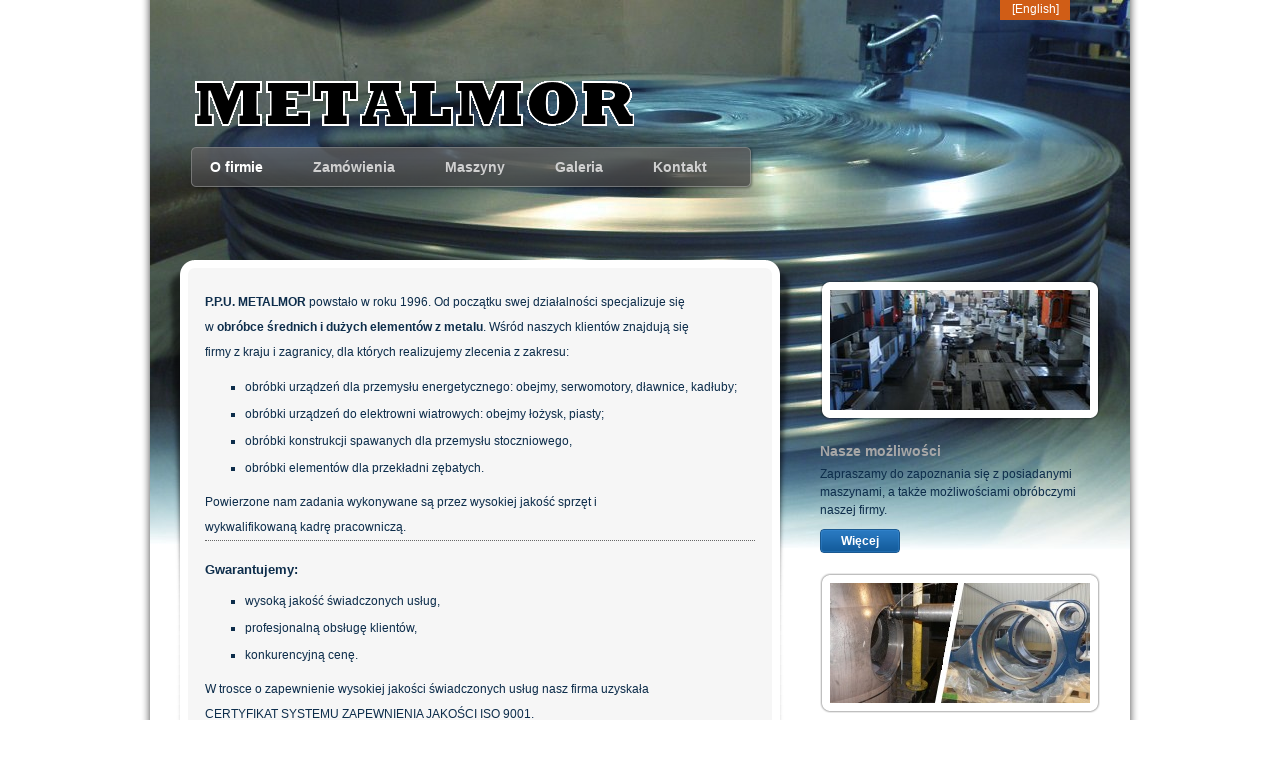

--- FILE ---
content_type: text/html
request_url: http://metalmor.pl/
body_size: 10960
content:
<!DOCTYPE HTML PUBLIC "-//W3C//DTD XHTML 1.0 Transitional//EN" "http://www.w3.org/TR/xhtml1/DTD/xhtml1-transitional.dtd">
<html xmlns="http://www.w3.org/1999/xhtml">
<head>
  <meta http-equiv="Content-Type" content="text/html; charset=utf-8" />
  <title>Metalmor - obróbka średnich i ciężkich elementów z metalu</title>
  <meta name="keywords" content="Metalmor, obróbka metalu, obróbka skrawaniem" />
  <meta name="description" content="Metalmor - obróbka średnich i ciężkich elementów z metalu" />
  <link href="style.css" rel="stylesheet" type="text/css" />
  <link rel="stylesheet" href="prettyPhoto.css" type="text/css" media="screen" title="prettyPhoto main stylesheet" charset="utf-8" />
  <script src="js/jquery-1.4.2.min.js" type="text/javascript" charset="utf-8"></script>
  <script src="js/jquery.prettyPhoto.js" type="text/javascript" charset="utf-8"></script>
  <script src="js/custom.js" type="text/javascript" charset="utf-8"></script> 

</head>
<body>

  

  <div id="templatemo_wrapper_outter">    
    <div id="templatemo_wrapper_inner">      
      <div id="templatemo_wrapper">        
        <div id="templatemo_container">                   
          <div id="templatemo_header">                                  
            <div id="header_left">
              <div style="position: relative; top: -30px; left: 850px; background-color: #d05d16; width: 70px; height: 20px; text-align: center;">
                <a href="index.html?lang=pl" lang-value="en" style="color: #FFFFFF;">[polski]</a>
                <a href="index.html?lang=en" lang-value="pl" style="color: #FFFFFF;">[English]</a>
                </a></div> 
              <div id="site_title">                               
                <h1>
                  <a href="http://www.metalmor.pl" target="_parent">
                    <img src="images/templatemo_logo.png" alt="Site Title" />
                  </a>
                </h1>
                <br />
                <div id="templatemo_menu">
                  <ul>
                    <li>
                      <a href="index.html?lang=pl" class="current" lang-value="pl"><span></span>O firmie</a>
                      <a href="index.html?lang=en" class="current" lang-value="en"><span></span>About us</a>
                    </li>
                    <li>
                      <a href="subpages/orders.html?lang=pl" target="subcontent" lang-value="pl">Zamówienia</a>
                      <a href="subpages/orders.html?lang=en" target="subcontent" lang-value="en">Enquiries</a>
                    </li>
                    <li>
                      <a href="subpages/machines.html?lang=pl" target="subcontent" lang-value="pl">Maszyny</a>
                      <a href="subpages/machines.html?lang=en" target="subcontent" lang-value="en">Equipment</a>
                    </li>
                    <li>
                      <a href="subpages/gallery.html?lang=pl" target="subcontent" lang-value="pl">Galeria</a>
                      <a href="subpages/gallery.html?lang=en" target="subcontent" lang-value="en">Gallery</a>
                    </li>
                    <li>
                      <a href="subpages/contact.html?lang=pl" target="subcontent" lang-value="pl">Kontakt</a>
                      <a href="subpages/contact.html?lang=en" target="subcontent" lang-value="en">Contact</a>
                    </li>
                  </ul>
                </div> <!-- end of templatemo_menu -->
              </div>
            </div> <!-- end of header left -->
            <div class="cleaner"></div>
          </div> <!-- end of header -->

          <div id="templatemo_content_wrapper">

            <div id="templatemo_content_outer">
              <div id="templatemo_content">
                <iframe id="subcontent" name="subcontent" src="subpages/main.html"></iframe>
              </div>
              <div id="templatemo_content_bottom">
              </div>
              <div class="cleaner"></div>
            </div>

            <aside id="template_sidebar">
              <div>
                <div class="image_wrapper">
                  <a href="subpages/machines.html" target="subcontent">
                    <img src="images/content/mini-1-hala-widok.jpg" alt="widok hali" width="260" height="120" />
                  </a>
                </div>

                <section class="sidebar_section">
                  
                  <h3 lang-value="pl">Nasze możliwości</h3>                  
                  <p lang-value="pl">Zapraszamy do zapoznania się z posiadanymi maszynami, a także możliwościami obróbczymi naszej firmy.</p>
                  <div class="button_01"><a href="subpages/machines.html" target="subcontent" lang-value="pl">Więcej</a></div>

                  <h3 lang-value="en">Our capabilities</h3>
                  <p lang-value="en">We invite you to find out machines we possess and see our machining capabilities.</p>
                  <div class="button_01"><a href="subpages/machines.html" target="subcontent" lang-value="en">More</a></div>

                </section>

                <div class="image_wrapper">
                  <a href="subpages/gallery.html" target="subcontent">
                    <img src="images/content/mini-2-galeria.jpg" alt="ilustracja galerii" width="260" height="120" />
                  </a>
                </div>

                <section class="sidebar_section">
                  <h3 lang-value="pl">Galeria zdjęć</h3>
                  <p lang-value="pl">Galeria zawiera zdjęcia hal prodkcyjnych a także obrabianych przez nas detali.</p>
                  <div class="button_01" lang-value="pl"><a href="subpages/gallery.html" target="subcontent">Więcej</a></div>

                  <h3 lang-value="en">Gallery</h3>
                  <p lang-value="en">The gallery contains pictures of our production halls together with a sample of elements that we have machined.</p>
                  <div class="button_01" lang-value="en"><a href="subpages/gallery.html" target="subcontent">More</a></div>
                </section>

                <section class="sidebar_section">
                  <h3 lang-value="pl">Wsparcie unijne</h3>
                  <h3 lang-value="en">UE support</h3>
                  
 <img src="images/content/unia1.png" alt="PROGRAM REGIONALNY NARODOWA STRATEGIA SPÓJNOŚCI" title="PROGRAM REGIONALNY NARODOWA STRATEGIA SPÓJNOŚCI" width="270" style="margin-bottom: 10px;" />

                  <p style="text-align: center;">PRZEDSIĘBIORSTWO PRODUKCYJNO USŁUGOWE METALMOR B. GAŁĄZKA, A.PASTUSZAK I F. TOMASZEWICZ SPÓŁKA JAWNA realizuje projekt dofinansowany z Funduszy Europejskich pt. „Wdrożenie technologii precyzyjnej obróbki skrawaniem wielkogabarytowych elementów z metalu”.</p>
                  <p style="text-align: center;">Głównym celem inwestycji technologicznej jest wdrożenie własnej, autorskiej technologii będącej całkowitą nowością na
rynku. W wyniku wdrożenia autorskiej technologii, rozpoczniemy świadczenie usługi w zakresie precyzyjnej obróbki
wielkogabarytowych elementów z metalu. Wdrażana technologia jest wynikiem przeprowadzonych własnych prac B+R nad rozwiązaniem problemów technologicznych powstałych w dotychczas stosowanym procesie obróbki. W wyniku przeprowadzonych prac B+R został opracowany autorski stół umożliwiający pozycjonowanie elementów w zakresie obrotu, przesunięcia i przechylenia. Nowe rozwiązanie technologiczne ma postać nieopatentowanej wiedzy technicznej.

<b>Wartość projektu: 9 963 883,00 zł</b>
<b>Dofinansowanie projektu z UE: 5 978 329,80 zł</b>
</p>
<!--
                  <img src="images/content/promocja_rpo_540x54.jpg" alt="PROGRAM REGIONALNY NARODOWA STRATEGIA SPÓJNOŚCI" title="PROGRAM REGIONALNY NARODOWA STRATEGIA SPÓJNOŚCI" width="270" style="margin-bottom: 10px;" />

                  <p style="text-align: center;">Zakup dofinansowany ze środków Europejskiego Funduszu Rozwoju Regionalnego oraz budżetu państwa w ramach Regionalnego Programu Operacyjnego Warmia i Mazury na lata 2007-2013</p>
                  <p style="text-align: center;">Tytuł projektu: <b>Poprawa konkurencyjności firmy P.P.U. METALMOR poprzez wprowadzenie innowacji produktowej w przedsiębiorstwie, dzięki zakupowi tokarki karuzelowej o średnicy toczenia do 4500 mm. </b></p>
-->
                </section>

              </div>
            </aside> <!-- end of template_sidebar -->

            <div class="cleaner"></div>
          </div> <!-- end of templatemo_content_wrapper -->

          <div id="templatemo_footer">

            <ul class="footer_menu">
              <li lang-value="pl"><a href="index.html?lang=pl" class="current" lang-value="pl"><span></span>O firmie</a></li>
              <li lang-value="pl"><a href="subpages/orders.html?lang=pl" target="subcontent" lang-value="pl">Zamówienia</a></li>
              <li lang-value="pl"><a href="subpages/machines.html?lang=pl" target="subcontent" lang-value="pl">Maszyny</a></li>
              <li lang-value ="pl"><a href="subpages/gallery.html?lang=pl" target="subcontent" lang-value="pl">Galeria</a></li>
              <li lang-value ="pl"><a href="subpages/contact.html?lang=pl" target="subcontent" lang-value="pl">Kontakt</a></li>

              <li lang-value="en"><a href="index.html?lang=en" class="current" lang-value="en"><span></span>About us</a></li>
              <li lang-value="en"><a href="subpages/orders.html?lang=en" target="subcontent" lang-value="en">Enquiries</a></li>
              <li lang-value="en"><a href="subpages/machines.html?lang=en" target="subcontent" lang-value="en">Equipment</a></li>
              <li lang-value="en"><a href="subpages/gallery.html?lang=en" target="subcontent" lang-value="en">Gallery</a></li>
              <li lang-value="en"><a href="subpages/contact.html?lang=en" target="subcontent" lang-value="en">Contact</a></li>
            </ul>

            Copyright © 2020 <a href="#">metalmor.pl</a>
            <!-- end of footer -->

            <div class="cleaner"></div>
          </div>
        </div>
      </div>
    </div>
  </div>

  <script>

    var loadContent = function (root) {
      var lang = QueryString.getLang();

      var applyLang = function (root) {
        $("[lang-value]", root).each(
         function () {
           var elementLang = $(this).attr("lang-value");
           if (elementLang !== lang) {
             $(this).hide();
           }
         });
      }

      applyLang(root);      
    };

    $(document).ready(function () {
      loadContent($("body"));
    });

    $('#subcontent').load(function () {
      loadContent($("#subcontent").contents().find('body'));
    });

  </script>

</body>
</html>

--- FILE ---
content_type: text/html
request_url: http://metalmor.pl/subpages/main.html
body_size: 4004
content:
<!DOCTYPE HTML PUBLIC "-//W3C//DTD XHTML 1.0 Transitional//EN" "http://www.w3.org/TR/xhtml1/DTD/xhtml1-transitional.dtd">
<html xmlns="http://www.w3.org/1999/xhtml">
<head>
  <meta http-equiv="Content-Type" content="text/html; charset=utf-8" />
  <meta name="keywords" content="Metalmor, obróbka skrawaniem, obróbka metalu" />
  <meta name="description" content="Metalmor - obróbka średnich i ciężkich elementów z metalu" />

  <title>Metalmor - obróbka średnich i ciężkich elementów z metalu</title>
  <link href="../style.css" rel="stylesheet" type="text/css" />
  <style type="text/css">
    body {
      background-color: transparent;
    }

    #certificate {
      width: 200px;
      height: 300px;
      display: block;
      border: 1px solid #d4d4d4;
      margin-left: 170px;
      margin-top: 20px;
    }

    p {
      line-height: 25px;
      width: 485px;
    }

    ul {
      list-style-type: square;
    }

    li {
      line-height: 20px;
      margin-bottom: 7px;
    }
  </style>

</head>
<body>

  <section>
    <div class="content_section">
      <h2></h2>
      <p lang-value="pl">
        <b>P.P.U. METALMOR</b> powstało w roku 1996. Od początku swej działalności specjalizuje się w <b>obróbce średnich i dużych elementów z metalu</b>. Wśród naszych klientów znajdują się firmy z kraju i zagranicy, dla których realizujemy zlecenia z zakresu:
        <ul lang-value="pl">
          <li>obróbki urządzeń dla przemysłu energetycznego: obejmy, serwomotory, dławnice, kadłuby;</li>
          <li>obróbki urządzeń do elektrowni wiatrowych: obejmy łożysk, piasty; </li>
          <li>obróbki konstrukcji spawanych dla przemysłu stoczniowego,</li>
          <li>obróbki elementów dla przekładni zębatych.</li>
        </ul>
      </p>
      <p lang-value="pl">
        Powierzone nam zadania wykonywane są przez wysokiej jakość sprzęt i wykwalifikowaną kadrę pracowniczą.
      </p>

      <p lang-value="en">
        <b>P.P.U. METALMOR</b>  was founded in 1996. Since the beginning it specializes in <b>medium and heavy machining</b> of metal elements. Among our clients. both polish and foreign companies can be found, for whom we provide following services:
        <ul lang-value="en">
          <li>machining of parts of devices used by the energy industry: vane carriers, actuators, glands, casings;</li>
          <li>machining elements for wind power stations: bearing pedestals, pillow hubs; </li>
          <li>machining of welded constructions for the shipbuilding industry,</li>
          <li>machining elements of gearboxes.</li>
        </ul>
      </p>
      <p lang-value="en">
        All the tasks committed to us are performed by high-quality equipment and qualified staff.        
      </p>

      <p>
      </p>
    </div>
  </section>
  <section>
    <h2 lang-value="pl">Gwarantujemy:</h2>
    <ul lang-value="pl">
      <li>wysoką jakość świadczonych usług,</li>
      <li>profesjonalną  obsługę klientów,</li>
      <li>konkurencyjną cenę.</li>
    </ul>
    <h2 lang-value="en">We guarantee:</h2>
    <ul lang-value="en">
      <li>high quality of services provided,</li>
      <li>professional client service,</li>
      <li>attractive cost of services.</li>
    </ul>

    <p></p>
  </section>
  <section>
    <p lang-value="pl">
      W trosce o zapewnienie wysokiej jakości świadczonych usług nasz firma uzyskała CERTYFIKAT SYSTEMU ZAPEWNIENIA JAKOŚCI ISO 9001.
    </p>
    <p lang-value="en">
     In care of best standards and high quality of services provided our company has been granted a CERTIFICATE OF THE QUALITY ASSURANCE SYSTEM ISO 9001.       
    </p>
    <a href="images/content/certyfikat.jpg">
      <img id="certificate" alt="Certyfikat ISOQAR" src="images/content/certyfikat-mini.jpg" />
    </a>
  </section>

  <script>

   
  </script>

</body>

</html>


--- FILE ---
content_type: text/css
request_url: http://metalmor.pl/style.css
body_size: 7419
content:
body {
	margin: 0;
	padding: 0;
	line-height: 1.5em;
	font-family: Arial, Helvetica, sans-serif;
	font-size: 12px;
	color: #0d2d4b;
    background: #FFFFFF;
}

a:link, a:visited { color: #71950f; text-decoration: none; font-weight: normal;	} 
a:active, a:hover { color: #990000; text-decoration: underline;	}

.button_01 a {
	display: block;
	width: 80px;
	height: 21px;
	padding: 3px 0 0 0;
	background: url(images/templatemo_button.png)  no-repeat;
	color: #fff;
	font-size: 12px;
	font-weight: bold;
	text-align: center;
	text-decoration: none;
}

.button_01 a:hover {
	color: #666;
    background: url(images/templatemo_button_hover.png) no-repeat;
}

p { margin: 0px; padding: 0px; }

img { margin: 0px; padding: 0px; border: none; }

h2 {
	font-size: 10pt;
	font-weight: bold; 
	margin: 0px;
	padding: 0px;
}

.cleaner { clear: both; width: 100%; height: 0px; font-size: 0px;  }

.cleaner_h15 { clear: both; width:100%; height: 15px; }
.cleaner_h30 { clear: both; width:100%; height: 30px; }
.cleaner_h40 { clear: both; width:100%; height: 40px; }

.float_l { float: left; }
.float_r { float:  right; }

.main-logo{
	font-family: times new roman;
	font-size: 40pt;
	color: #000;
}

#templatemo_wrapper_outter {
	width: 100%;
	margin: 0 auto;
	background: url(images/templatemo_body_top.jpg) top center no-repeat;
}

#templatemo_wrapper_inner {
	width: 1000px;
	margin: 0 auto;	
	background: url(images/templatemo_body_top.jpg) top center no-repeat;
}

#templatemo_wrapper {
	width: 980px;
	padding: 0 10px;
	background: url(images/template_content.png) repeat-y center;
}

#templatemo_container {
	width: 980px;
	padding: 30px 0;
	background: url(images/templatemo_content_top.jpg) top center no-repeat;
}

#templatemo_header {
	padding: 0 30px 0 0;
}

#templatemo_header #header_left {
	float: left;
	width: 570px;
	height: 230px;
}

/* menu */
#header_left #templatemo_menu {
	clear: both;
	width: 564px;	
	height: 44px;
	background: url(images/templatemo_menu.png) no-repeat;
}

#templatemo_menu ul {
	margin: 0;
	padding: 0;
	list-style: none;
}

#templatemo_menu ul li {
	padding: 0;
	margin: 0;
	display: inline;
}

#templatemo_menu ul li a {
	float: left;
	display: block;
	height: 20px;
	padding: 12px 20px;
	margin-right: 10px;
	text-align: center;
	font-size: 14px;
	text-decoration: none;
	color: #D0D0D0;	
	font-weight: bold;
	outline: none;
}

#templatemo_menu li a:hover, #templatemo_menu li .current {
	color: #ffffff;
}

#adress_short
{
float: right;
color: #0D2D4B;
font-size: 10pt;
font-weight: bold;
}
#adress_short ul  
{
list-style: none;
}

/* end of menu */

 #header_left  #site_title {
	float: left;
	width: 400px;
	margin: 30px 0 0 40px;
}

#site_title h1 {
	margin: 0;
	padding: 0;
}

#site_title h1 a {
	margin: 0px;
	padding: 0px;
	font-size: 30px;
	color: #ffffff;
	font-weight: bold;
	text-decoration: none;
}

#site_title h1 a:hover {
	font-weight: bold;	
	text-decoration: none;
}

#site_title h1 a span {
	display: block;
	margin-top: 5px;
	margin-left: 5px;
	font-size: 14px;
	color: #666;
	font-weight: bold;
	letter-spacing: 2px;
}
/* end of site title */

/* login */
#templatemo_header #header_right {
	float: right;
	width: 200px;
	height: 100px;
	margin-top: 20px;
	padding: 5px 5px;
	overflow: hidden;
	background: url(images/templatemo_login.png) no-repeat;	
}

#templatemo_header #header_right h2 {
	border-bottom: 1px solid #666666;
	padding-bottom: 5px;
}

#templatemo_header #header_right form {
	margin: 0;
	padding: 0;
}

#templatemo_header #header_right form label {
	float: left;
	text-align: right;
	display: block;
	width: 80px;
	margin-top: 3px;
	margin-right: 10px;
}

.input_field {
	float: right;
	height: 20px;
	width: 160px;
	padding: 0 5px;
	margin-bottom: 10px;
	color: #000000;
	font-size: 12px;
	font-variant: normal;
	line-height: normal;
}

#submit_btn {
	float: right;
 	height: 25px;
	width: 80px;
	padding: 0 0 10px 0;
	cursor: pointer;
	font-size: 12px;
	text-align: center;
	vertical-align: bottom;
	white-space: pre;
	outline: none;
}

/* end of login */

/* content */

#templatemo_content_wrapper {
	clear: both;
	padding: 0 30px 0 15px;
	margin-bottom: 20px;
}

#templatemo_content_outer {
	float: left;		
	width: 630px;
	padding: 30px 0 0 0;
	background: url(images/templatemo_main_content_top.png) no-repeat top center;
}

#templatemo_content {
	padding: 0 40px 20px 40px;
	background: url(images/templatemo_main_content_middle.png) repeat-y center;
	height: 100%;
}

#templatemo_content h2 {
	font-size: 18px;
	font-weight: bold;
	margin: 0 0 15px 0;
	color: #71950f;
}

.content_section {
	clear: both;
	margin-bottom: 20px;
	
	border-bottom: 1px dotted #666;
}

#templatemo_content p {
	margin-bottom: 10px;
}

#templatemo_content .em_text {
	color: #0d2d4b;
}

#templatemo_content .featured_tour {
	width: 250px;
	margin: 10px 0 0 0;
	padding: 0;
	list-style: none;
}

#subcontent
{
	border: 0px solid white;
	width: 100%;
	min-height: 920px;
}


.featured_tour li {
	margin: 0;
	padding: 0;
}

.featured_tour li a {
	display: block;
	color: #71950f;
	font-weight: bold;
	margin-bottom: 8px;
	padding-bottom: 8px;
	border-bottom: 1px dotted #CCC;
}

.featured_tour li a span {
	font-weight: normal;
	display: block;
	color: #888;
}

#templatemo_content_bottom {
	display: block;
	width: 630px;
	height: 5px;
	background: url(images/templatemo_main_content_bottom.png) no-repeat;
}
/* end of content */

/* sidebar */

#template_sidebar {
	float: right;
	width: 280px;
	padding-top: 20px;
}

#template_sidebar .sidebar_section {
	margin-bottom: 20px;
}



#template_sidebar h2 {
	margin: 0 0 10px 0;
	padding: 10px 0;
	font-size: 26px;
	font-weight: bold;
	color: #000000;
}

#template_sidebar h3 {
	margin: 0 0 5px 0;	
	color: #A7A7A7;	
}

#template_sidebar p {
	margin-bottom: 10px;
}

#template_sidebar .image_wrapper {
	display: block;
	width: 260px;
	height: 140px;
	padding: 10px;
	margin-bottom: 2px;
	background: url(images/templatemo_image_frame_280x140.png);
	background-repeat: no-repeat;
}

#template_sidebar .image_wrapper img {
	width: 260px;
	height: 120px;
}

/* end of sidebar */

/* footer */

#templatemo_footer {
	clear: both;
	width: 920px;
	padding: 30px 0 0 0;
	margin: 0 30px 0 30px;
	border-top: 1px solid #999;
	margin: 0 auto;
	text-align: center;
	color: #666666;
}

#templatemo_footer a {
	font-weight: bold;
	color: #135b9b;
}

#templatemo_footer .footer_menu {
	margin: 0 0 10px 0;
	padding: 0px;
	list-style: none;
}

.footer_menu li {
	margin: 0px;
	padding: 0 20px;
	display: inline;
	border-right: 1px solid #aea68c;
}

.footer_menu li a {
	color: #135b9b;
}

.footer_menu .last_menu {
	border: none;
}

.gallery-thumbnail-container 
{
	white-space:nowrap;
	display: inline;
	padding: 5px;
	float: left;
	width: 150px;
	height: 115px;
	border: solid 1px #7F7359;
	background: white;
	text-align: center;
	vertical-align: middle;
	margin: 2px;	
}

.gallery-thumbnail-container img
{
    width:100%;
    height:100%;
    border: solid 1px #000000;
}

/* end of footer */

--- FILE ---
content_type: text/css
request_url: http://metalmor.pl/style.css
body_size: 7419
content:
body {
	margin: 0;
	padding: 0;
	line-height: 1.5em;
	font-family: Arial, Helvetica, sans-serif;
	font-size: 12px;
	color: #0d2d4b;
    background: #FFFFFF;
}

a:link, a:visited { color: #71950f; text-decoration: none; font-weight: normal;	} 
a:active, a:hover { color: #990000; text-decoration: underline;	}

.button_01 a {
	display: block;
	width: 80px;
	height: 21px;
	padding: 3px 0 0 0;
	background: url(images/templatemo_button.png)  no-repeat;
	color: #fff;
	font-size: 12px;
	font-weight: bold;
	text-align: center;
	text-decoration: none;
}

.button_01 a:hover {
	color: #666;
    background: url(images/templatemo_button_hover.png) no-repeat;
}

p { margin: 0px; padding: 0px; }

img { margin: 0px; padding: 0px; border: none; }

h2 {
	font-size: 10pt;
	font-weight: bold; 
	margin: 0px;
	padding: 0px;
}

.cleaner { clear: both; width: 100%; height: 0px; font-size: 0px;  }

.cleaner_h15 { clear: both; width:100%; height: 15px; }
.cleaner_h30 { clear: both; width:100%; height: 30px; }
.cleaner_h40 { clear: both; width:100%; height: 40px; }

.float_l { float: left; }
.float_r { float:  right; }

.main-logo{
	font-family: times new roman;
	font-size: 40pt;
	color: #000;
}

#templatemo_wrapper_outter {
	width: 100%;
	margin: 0 auto;
	background: url(images/templatemo_body_top.jpg) top center no-repeat;
}

#templatemo_wrapper_inner {
	width: 1000px;
	margin: 0 auto;	
	background: url(images/templatemo_body_top.jpg) top center no-repeat;
}

#templatemo_wrapper {
	width: 980px;
	padding: 0 10px;
	background: url(images/template_content.png) repeat-y center;
}

#templatemo_container {
	width: 980px;
	padding: 30px 0;
	background: url(images/templatemo_content_top.jpg) top center no-repeat;
}

#templatemo_header {
	padding: 0 30px 0 0;
}

#templatemo_header #header_left {
	float: left;
	width: 570px;
	height: 230px;
}

/* menu */
#header_left #templatemo_menu {
	clear: both;
	width: 564px;	
	height: 44px;
	background: url(images/templatemo_menu.png) no-repeat;
}

#templatemo_menu ul {
	margin: 0;
	padding: 0;
	list-style: none;
}

#templatemo_menu ul li {
	padding: 0;
	margin: 0;
	display: inline;
}

#templatemo_menu ul li a {
	float: left;
	display: block;
	height: 20px;
	padding: 12px 20px;
	margin-right: 10px;
	text-align: center;
	font-size: 14px;
	text-decoration: none;
	color: #D0D0D0;	
	font-weight: bold;
	outline: none;
}

#templatemo_menu li a:hover, #templatemo_menu li .current {
	color: #ffffff;
}

#adress_short
{
float: right;
color: #0D2D4B;
font-size: 10pt;
font-weight: bold;
}
#adress_short ul  
{
list-style: none;
}

/* end of menu */

 #header_left  #site_title {
	float: left;
	width: 400px;
	margin: 30px 0 0 40px;
}

#site_title h1 {
	margin: 0;
	padding: 0;
}

#site_title h1 a {
	margin: 0px;
	padding: 0px;
	font-size: 30px;
	color: #ffffff;
	font-weight: bold;
	text-decoration: none;
}

#site_title h1 a:hover {
	font-weight: bold;	
	text-decoration: none;
}

#site_title h1 a span {
	display: block;
	margin-top: 5px;
	margin-left: 5px;
	font-size: 14px;
	color: #666;
	font-weight: bold;
	letter-spacing: 2px;
}
/* end of site title */

/* login */
#templatemo_header #header_right {
	float: right;
	width: 200px;
	height: 100px;
	margin-top: 20px;
	padding: 5px 5px;
	overflow: hidden;
	background: url(images/templatemo_login.png) no-repeat;	
}

#templatemo_header #header_right h2 {
	border-bottom: 1px solid #666666;
	padding-bottom: 5px;
}

#templatemo_header #header_right form {
	margin: 0;
	padding: 0;
}

#templatemo_header #header_right form label {
	float: left;
	text-align: right;
	display: block;
	width: 80px;
	margin-top: 3px;
	margin-right: 10px;
}

.input_field {
	float: right;
	height: 20px;
	width: 160px;
	padding: 0 5px;
	margin-bottom: 10px;
	color: #000000;
	font-size: 12px;
	font-variant: normal;
	line-height: normal;
}

#submit_btn {
	float: right;
 	height: 25px;
	width: 80px;
	padding: 0 0 10px 0;
	cursor: pointer;
	font-size: 12px;
	text-align: center;
	vertical-align: bottom;
	white-space: pre;
	outline: none;
}

/* end of login */

/* content */

#templatemo_content_wrapper {
	clear: both;
	padding: 0 30px 0 15px;
	margin-bottom: 20px;
}

#templatemo_content_outer {
	float: left;		
	width: 630px;
	padding: 30px 0 0 0;
	background: url(images/templatemo_main_content_top.png) no-repeat top center;
}

#templatemo_content {
	padding: 0 40px 20px 40px;
	background: url(images/templatemo_main_content_middle.png) repeat-y center;
	height: 100%;
}

#templatemo_content h2 {
	font-size: 18px;
	font-weight: bold;
	margin: 0 0 15px 0;
	color: #71950f;
}

.content_section {
	clear: both;
	margin-bottom: 20px;
	
	border-bottom: 1px dotted #666;
}

#templatemo_content p {
	margin-bottom: 10px;
}

#templatemo_content .em_text {
	color: #0d2d4b;
}

#templatemo_content .featured_tour {
	width: 250px;
	margin: 10px 0 0 0;
	padding: 0;
	list-style: none;
}

#subcontent
{
	border: 0px solid white;
	width: 100%;
	min-height: 920px;
}


.featured_tour li {
	margin: 0;
	padding: 0;
}

.featured_tour li a {
	display: block;
	color: #71950f;
	font-weight: bold;
	margin-bottom: 8px;
	padding-bottom: 8px;
	border-bottom: 1px dotted #CCC;
}

.featured_tour li a span {
	font-weight: normal;
	display: block;
	color: #888;
}

#templatemo_content_bottom {
	display: block;
	width: 630px;
	height: 5px;
	background: url(images/templatemo_main_content_bottom.png) no-repeat;
}
/* end of content */

/* sidebar */

#template_sidebar {
	float: right;
	width: 280px;
	padding-top: 20px;
}

#template_sidebar .sidebar_section {
	margin-bottom: 20px;
}



#template_sidebar h2 {
	margin: 0 0 10px 0;
	padding: 10px 0;
	font-size: 26px;
	font-weight: bold;
	color: #000000;
}

#template_sidebar h3 {
	margin: 0 0 5px 0;	
	color: #A7A7A7;	
}

#template_sidebar p {
	margin-bottom: 10px;
}

#template_sidebar .image_wrapper {
	display: block;
	width: 260px;
	height: 140px;
	padding: 10px;
	margin-bottom: 2px;
	background: url(images/templatemo_image_frame_280x140.png);
	background-repeat: no-repeat;
}

#template_sidebar .image_wrapper img {
	width: 260px;
	height: 120px;
}

/* end of sidebar */

/* footer */

#templatemo_footer {
	clear: both;
	width: 920px;
	padding: 30px 0 0 0;
	margin: 0 30px 0 30px;
	border-top: 1px solid #999;
	margin: 0 auto;
	text-align: center;
	color: #666666;
}

#templatemo_footer a {
	font-weight: bold;
	color: #135b9b;
}

#templatemo_footer .footer_menu {
	margin: 0 0 10px 0;
	padding: 0px;
	list-style: none;
}

.footer_menu li {
	margin: 0px;
	padding: 0 20px;
	display: inline;
	border-right: 1px solid #aea68c;
}

.footer_menu li a {
	color: #135b9b;
}

.footer_menu .last_menu {
	border: none;
}

.gallery-thumbnail-container 
{
	white-space:nowrap;
	display: inline;
	padding: 5px;
	float: left;
	width: 150px;
	height: 115px;
	border: solid 1px #7F7359;
	background: white;
	text-align: center;
	vertical-align: middle;
	margin: 2px;	
}

.gallery-thumbnail-container img
{
    width:100%;
    height:100%;
    border: solid 1px #000000;
}

/* end of footer */

--- FILE ---
content_type: application/javascript
request_url: http://metalmor.pl/js/jquery.prettyPhoto.js
body_size: 24520
content:
/* ------------------------------------------------------------------------
* 	Class: prettyPhoto
* 	Use: Lightbox clone for jQuery
* 	Author: Stephane Caron (http://www.no-margin-for-errors.com)
* 	Version: 2.5.6
------------------------------------------------------------------------- */

(function($) {
    $.prettyPhoto = { version: '2.5.6' }; $.fn.prettyPhoto = function(settings) {
    settings = jQuery.extend({ animationSpeed: 'normal', opacity: 0.80, showTitle: true, allowresize: true, default_width: 500, default_height: 344, counter_separator_label: '/', theme: 'light_rounded', hideflash: false, wmode: 'opaque', autoplay: true, modal: false, changepicturecallback: function() { }, callback: function() { },
    markup: '<div class="pp_pic_holder"> \
              <div class="pp_top"> \
               <div class="pp_left"></div> \
               <div class="pp_middle"></div> \
               <div class="pp_right"></div> \
              </div> \
              <div class="pp_content_container"> \
                <div class="pp_left"> \
                    <div class="pp_right"> \
                        <div class="pp_content"> \
                            <div class="pp_loaderIcon"></div> \
                            <div class="pp_fade"> \
                                <a href="#" class="pp_expand" title="Expand the image">Expand</a> \
                                <div class="pp_hoverContainer"> \
                                    <a class="pp_next" href="#">next</a> \
                                    <a class="pp_previous" href="#">previous</a> \
                                </div> \
                                <div id="pp_full_res"></div> \
                                <div class="pp_details clearfix"> \
                                    <a class="pp_close" href="#">Close</a> \
                                    <p class="pp_description"></p> \
                                    <div class="pp_nav"> \
                                        <a href="#" class="pp_arrow_previous">Previous</a> \
                                        <p class="currentTextHolder">0/0</p> \
                                        <a href="#" class="pp_arrow_next">Next</a> \
                                    </div> \
                                </div> \
                            </div> \
                        </div> \
                    </div> \
                </div> \
              </div> \
              <div class="pp_bottom"> \
               <div class="pp_left"></div> \
               <div class="pp_middle"></div> \
               <div class="pp_right"></div> \
              </div> \
             </div> \
             <div class="pp_overlay"></div> \
             <div class="ppt"></div>',
             image_markup: '<img id="fullResImage" src="" />', 
             flash_markup: '<object classid="clsid:D27CDB6E-AE6D-11cf-96B8-444553540000" width="{width}" height="{height}"><param name="wmode" value="{wmode}" /><param name="allowfullscreen" value="true" /><param name="allowscriptaccess" value="always" /><param name="movie" value="{path}" /><embed src="{path}" type="application/x-shockwave-flash" allowfullscreen="true" allowscriptaccess="always" width="{width}" height="{height}" wmode="{wmode}"></embed></object>', quicktime_markup: '<object classid="clsid:02BF25D5-8C17-4B23-BC80-D3488ABDDC6B" codebase="http://www.apple.com/qtactivex/qtplugin.cab" height="{height}" width="{width}"><param name="src" value="{path}"><param name="autoplay" value="{autoplay}"><param name="type" value="video/quicktime"><embed src="{path}" height="{height}" width="{width}" autoplay="{autoplay}" type="video/quicktime" pluginspage="http://www.apple.com/quicktime/download/"></embed></object>', iframe_markup: '<iframe src ="{path}" width="{width}" height="{height}" frameborder="no"></iframe>', inline_markup: '<div class="pp_inline clearfix">{content}</div>'
        }, settings); if ($.browser.msie && parseInt($.browser.version) == 6) { settings.theme = "light_square"; }

        $('.pp_pic_holder', window.parent.document).remove();
        $('.pp_overlay', window.parent.document).remove();
        $('.ppt', window.parent.document).remove();

        if ($('.pp_overlay', window.parent.document).size() == 0) {
                _buildOverlay();
            }
        
        var doresize = true,
        percentBased = false,
        correctSizes,
        $pp_pic_holder,
        $ppt, $pp_overlay, pp_contentHeight, pp_contentWidth, pp_containerHeight, pp_containerWidth,
        windowHeight = $(window.parent.window).height(),
        windowWidth = $(window.parent.window).width(),
        setPosition = 0, scrollPos = _getScroll();
        $(window.parent.window).scroll(function() { scrollPos = _getScroll(); _centerOverlay(); _resizeOverlay(); });
        $(window.parent.window).resize(function() { _centerOverlay(); _resizeOverlay(); });
        $(window.parent.document).keydown(function(e) {
            if ($pp_pic_holder.is(':visible'))
                switch (e.keyCode) {
                case 37: $.prettyPhoto.changePage('previous'); break; case 39: $.prettyPhoto.changePage('next'); break; case 27: if (!settings.modal)
                        $.prettyPhoto.close(); break;
            };
        }); $(this).each(function() {
            $(this).bind('click', function() {
                _self = this; theRel = $(this).attr('rel'); galleryRegExp = /\[(?:.*)\]/; theGallery = galleryRegExp.exec(theRel); var images = new Array(), titles = new Array(), descriptions = new Array(); if (theGallery) { $('a[rel*=' + theGallery + ']').each(function(i) { if ($(this)[0] === $(_self)[0]) setPosition = i; images.push($(this).attr('href')); titles.push($(this).find('img').attr('alt')); descriptions.push($(this).attr('title')); }); } else { images = $(this).attr('href'); titles = ($(this).find('img').attr('alt')) ? $(this).find('img').attr('alt') : ''; descriptions = ($(this).attr('title')) ? $(this).attr('title') : ''; }
                $.prettyPhoto.open(images, titles, descriptions); return false;
            });
        });

        $.prettyPhoto.open = function(gallery_images, gallery_titles, gallery_descriptions) {
            if ($.browser.msie && $.browser.version == 6) {
                $('select', window.parent.document).css('visibility', 'hidden');
            };

            if ($.browser.msie) {
                $('iframe', window.parent.document).css('height', '0px');
             }
            
            if (settings.hideflash)
                $('object,embed', window.parent.document).css('visibility', 'hidden');
            images = $.makeArray(gallery_images);

            titles = $.makeArray(gallery_titles);
            descriptions = $.makeArray(gallery_descriptions);
            image_set = ($(images).size() > 0) ? true : false;
            _checkPosition($(images).size());
            $('.pp_loaderIcon', window.parent.document).show();
            $pp_overlay.show().fadeTo(settings.animationSpeed, settings.opacity);
            $pp_pic_holder.find('.currentTextHolder').text((setPosition + 1) + settings.counter_separator_label + $(images).size());
            if (descriptions[setPosition]) {
                $pp_pic_holder.find('.pp_description').show().html(unescape(descriptions[setPosition]));
            } else {
                $pp_pic_holder.find('.pp_description').hide().text('');
            };
            if (titles[setPosition] && settings.showTitle) {
                hasTitle = true;
                $ppt.html(unescape(titles[setPosition]));
            } else {
                hasTitle = false;
            };
            movie_width = (parseFloat(grab_param('width', images[setPosition]))) ? grab_param('width', images[setPosition]) : settings.default_width.toString();
            movie_height = (parseFloat(grab_param('height', images[setPosition]))) ? grab_param('height', images[setPosition]) : settings.default_height.toString();
            if (movie_width.indexOf('%') != -1 || movie_height.indexOf('%') != -1) {
                movie_height = parseFloat(($(window).height() * parseFloat(movie_height) / 100) - 100);
                movie_width = parseFloat(($(window).width() * parseFloat(movie_width) / 100) - 100);
                percentBased = true;
            }
            $pp_pic_holder.fadeIn(function() {
                imgPreloader = "";

                switch (_getFileType(images[setPosition])) {
                    case 'image':
                        imgPreloader = new Image();
                        nextImage = new Image();
                        if (image_set && setPosition > $(images).size())
                            nextImage.src = images[setPosition + 1];
                        prevImage = new Image();
                        if (image_set && images[setPosition - 1])
                            prevImage.src = images[setPosition - 1];

                        $pp_pic_holder.find('#pp_full_res')[0].innerHTML = settings.image_markup;
                        $pp_pic_holder.find('#fullResImage').attr('src', images[setPosition]);

                        imgPreloader.onload = function() {
                            correctSizes = _fitToViewport(imgPreloader.width, imgPreloader.height);
                            _showContent();
                        };
                        imgPreloader.onerror = function() {
                            alert('Image cannot be loaded. Make sure the path is correct and image exist.');
                            $.prettyPhoto.close();
                        };
                        imgPreloader.src = images[setPosition];

                        break;
                    case 'youtube':
                        correctSizes = _fitToViewport(movie_width, movie_height);
                        movie = 'http://www.youtube.com/v/' + grab_param('v', images[setPosition]);
                        if (settings.autoplay) movie += "&autoplay=1";
                        toInject = settings.flash_markup.replace(/{width}/g, correctSizes['width']).replace(/{height}/g, correctSizes['height']).replace(/{wmode}/g, settings.wmode).replace(/{path}/g, movie);
                        break;
                    case 'vimeo':
                        correctSizes = _fitToViewport(movie_width, movie_height);
                        movie_id = images[setPosition];
                        movie = 'http://vimeo.com/moogaloop.swf?clip_id=' + movie_id.replace('http://vimeo.com/', '');
                        if (settings.autoplay) movie += "&autoplay=1";
                        toInject = settings.flash_markup.replace(/{width}/g, correctSizes['width']).replace(/{height}/g, correctSizes['height']).replace(/{wmode}/g, settings.wmode).replace(/{path}/g, movie);
                        break;
                    case 'quicktime': correctSizes = _fitToViewport(movie_width, movie_height);
                        correctSizes['height'] += 15;
                        correctSizes['contentHeight'] += 15;
                        correctSizes['containerHeight'] += 15;
                        toInject = settings.quicktime_markup.replace(/{width}/g, correctSizes['width']).replace(/{height}/g, correctSizes['height']).replace(/{wmode}/g, settings.wmode).replace(/{path}/g, images[setPosition]).replace(/{autoplay}/g, settings.autoplay);
                        break;
                    case 'flash': correctSizes = _fitToViewport(movie_width, movie_height);
                        flash_vars = images[setPosition];
                        flash_vars = flash_vars.substring(images[setPosition].indexOf('flashvars') + 10, images[setPosition].length);
                        filename = images[setPosition];
                        filename = filename.substring(0, filename.indexOf('?'));
                        toInject = settings.flash_markup.replace(/{width}/g, correctSizes['width']).replace(/{height}/g, correctSizes['height']).replace(/{wmode}/g, settings.wmode).replace(/{path}/g, filename + '?' + flash_vars);
                        break;
                    case 'iframe': correctSizes = _fitToViewport(movie_width, movie_height);
                        frame_url = images[setPosition];
                        frame_url = frame_url.substr(0, frame_url.indexOf('iframe') - 1);
                        toInject = settings.iframe_markup.replace(/{width}/g, correctSizes['width']).replace(/{height}/g, correctSizes['height']).replace(/{path}/g, frame_url);
                        break;
                    case 'inline': myClone = $(images[setPosition]).clone().css({ 'width': settings.default_width }).wrapInner('<div id="pp_full_res"><div class="pp_inline clearfix"></div></div>').appendTo($('body'));
                        correctSizes = _fitToViewport($(myClone).width(), $(myClone).height());
                        $(myClone).remove();
                        toInject = settings.inline_markup.replace(/{content}/g, $(images[setPosition]).html());
                        break;
                }; if (!imgPreloader) { $pp_pic_holder.find('#pp_full_res')[0].innerHTML = toInject; _showContent(); };
            });
        };

        $.prettyPhoto.changePage = function(direction) { if (direction == 'previous') { setPosition--; if (setPosition < 0) { setPosition = 0; return; }; } else { if ($('.pp_arrow_next').is('.disabled')) return; setPosition++; }; if (!doresize) doresize = true; _hideContent(function() { $.prettyPhoto.open(images, titles, descriptions) }); $('a.pp_expand,a.pp_contract').fadeOut(settings.animationSpeed); };

        $.prettyPhoto.close = function() {
            $pp_pic_holder.find('object,embed').css('visibility', 'hidden');
            $('div.pp_pic_holder,div.ppt,.pp_fade', window.parent.document).fadeOut(settings.animationSpeed);
            $pp_overlay.fadeOut(settings.animationSpeed, function() {
                $('#pp_full_res', window.parent.document).html('');
                $pp_pic_holder.attr('style', '').find('div:not(.pp_hoverContainer)').attr('style', '');
                _centerOverlay(); if ($.browser.msie && $.browser.version == 6) {
                    $('select', window.parent.document).css('visibility', 'visible');
                }; if (settings.hideflash) $('object,embed', window.parent.document).css('visibility', 'visible');
                setPosition = 0;
                settings.callback();
            }); doresize = true;

            if ($.browser.msie) {
                $('iframe', window.parent.document).css('height', '100%');
            }
        };

        _showContent = function() {

            $('.pp_loaderIcon', window.parent.document).hide();
            projectedTop = scrollPos['scrollTop'] + ((windowHeight / 2) - (correctSizes['containerHeight'] / 2));
            if (projectedTop < 0) projectedTop = 0 + $ppt.height();
            $pp_pic_holder.find('.pp_content').animate({ 'height': correctSizes['contentHeight'] }, settings.animationSpeed);
            $pp_pic_holder.animate({ 'top': projectedTop, 'left': (windowWidth / 2) - (correctSizes['containerWidth'] / 2), 'width': correctSizes['containerWidth'] }, settings.animationSpeed, function() {
                $pp_pic_holder.find('.pp_hoverContainer,#fullResImage').height(correctSizes['height']).width(correctSizes['width']);
                $pp_pic_holder.find('.pp_fade').fadeIn(settings.animationSpeed);
                if (image_set && _getFileType(images[setPosition]) == "image") {
                    $pp_pic_holder.find('.pp_hoverContainer').show();
                }
                else {
                    $pp_pic_holder.find('.pp_hoverContainer').hide();
                }
                if (settings.showTitle && hasTitle) {
                    $ppt.css({ 'top': $pp_pic_holder.offset().top - 25, 'left': $pp_pic_holder.offset().left + 20, 'display': 'none' });
                    $ppt.fadeIn(settings.animationSpeed);
                };
                if (correctSizes['resized']) $('a.pp_expand,a.pp_contract', window.parent.document).fadeIn(settings.animationSpeed);
                settings.changepicturecallback();
            });
        };

        function _hideContent(callback) {
            $pp_pic_holder.find('#pp_full_res object,#pp_full_res embed').css('visibility', 'hidden');
            $pp_pic_holder.find('.pp_fade').fadeOut(settings.animationSpeed, function() {
                $('.pp_loaderIcon', window.parent.document).show();
                if (callback) callback();
            }); $ppt.fadeOut(settings.animationSpeed);
        }

        function _checkPosition(setCount) {
            if (setPosition == setCount - 1) {
                $pp_pic_holder.find('a.pp_next').css('visibility', 'hidden');
                $pp_pic_holder.find('a.pp_arrow_next').addClass('disabled').unbind('click');
            }
            else {
                $pp_pic_holder.find('a.pp_next').css('visibility', 'visible');
                $pp_pic_holder.find('a.pp_arrow_next.disabled').removeClass('disabled').bind('click', function() { $.prettyPhoto.changePage('next'); return false; });
            }; if (setPosition == 0) {
                $pp_pic_holder.find('a.pp_previous').css('visibility', 'hidden');
                $pp_pic_holder.find('a.pp_arrow_previous').addClass('disabled').unbind('click');
            } else {
                $pp_pic_holder.find('a.pp_previous').css('visibility', 'visible');
                $pp_pic_holder.find('a.pp_arrow_previous.disabled').removeClass('disabled').bind('click', function() {
                    $.prettyPhoto.changePage('previous'); return false;
                });
            }; if (setCount > 1) { $('.pp_nav', window.parent.document).show(); } else { $('.pp_nav', window.parent.document).hide(); }
        };

        function _fitToViewport(width, height) {
            hasBeenResized = false;
            _getDimensions(width, height);
            imageWidth = width;
            imageHeight = height;
            if (((pp_containerWidth > windowWidth) || (pp_containerHeight > windowHeight)) && doresize && settings.allowresize && !percentBased) {
                hasBeenResized = true;
                notFitting = true;
                while (notFitting) {
                    if ((pp_containerWidth > windowWidth)) {
                        imageWidth = (windowWidth - 200);
                        imageHeight = (height / width) * imageWidth;
                    } else if ((pp_containerHeight > windowHeight)) {
                        imageHeight = (windowHeight - 200);
                        imageWidth = (width / height) * imageHeight;
                    }
                    else {
                        notFitting = false;
                    };
                    pp_containerHeight = imageHeight;
                    pp_containerWidth = imageWidth;
                };
                _getDimensions(imageWidth, imageHeight);
            };
            return { width: Math.floor(imageWidth), height: Math.floor(imageHeight), containerHeight: Math.floor(pp_containerHeight), containerWidth: Math.floor(pp_containerWidth) + 40, contentHeight: Math.floor(pp_contentHeight), contentWidth: Math.floor(pp_contentWidth), resized: hasBeenResized };
        };


        function _getDimensions(width, height) {
            width = parseFloat(width);
            height = parseFloat(height);
            $pp_details = $pp_pic_holder.find('.pp_details');
            $pp_details.width(width);
            detailsHeight = parseFloat($pp_details.css('marginTop')) + parseFloat($pp_details.css('marginBottom'));
            $pp_details = $pp_details.clone().appendTo($('body', window.parent.document)).css({ 'position': 'absolute', 'top': -10000 });
            detailsHeight += $pp_details.height();
            detailsHeight = (detailsHeight <= 34) ? 36 : detailsHeight;
            if ($.browser.msie && $.browser.version == 7) detailsHeight += 8;
            $pp_details.remove();
            pp_contentHeight = height + detailsHeight;
            pp_contentWidth = width;
            pp_containerHeight = pp_contentHeight + $ppt.height() + $pp_pic_holder.find('.pp_top').height() + $pp_pic_holder.find('.pp_bottom').height();
            pp_containerWidth = width;
        }



        function _getFileType(itemSrc) {
            if (itemSrc.match(/youtube\.com\/watch/i)) { return 'youtube'; } else if (itemSrc.match(/vimeo\.com/i)) { return 'vimeo'; } else if (itemSrc.indexOf('.mov') != -1) { return 'quicktime'; } else if (itemSrc.indexOf('.swf') != -1) { return 'flash'; } else if (itemSrc.indexOf('iframe') != -1) { return 'iframe' } else if (itemSrc.substr(0, 1) == '#') { return 'inline'; } else { return 'image'; };
        }; function _centerOverlay() { if (doresize) { titleHeight = $ppt.height(); contentHeight = $pp_pic_holder.height(); contentwidth = $pp_pic_holder.width(); projectedTop = (windowHeight / 2) + scrollPos['scrollTop'] - ((contentHeight + titleHeight) / 2); $pp_pic_holder.css({ 'top': projectedTop, 'left': (windowWidth / 2) + scrollPos['scrollLeft'] - (contentwidth / 2) }); $ppt.css({ 'top': projectedTop - titleHeight, 'left': (windowWidth / 2) + scrollPos['scrollLeft'] - (contentwidth / 2) + 20 }); }; };

        function _getScroll() {
            if (self.parent.window.pageYOffset) {
                return { scrollTop: self.parent.window.pageYOffset, scrollLeft: self.parent.window.pageXOffset };
            }
            else if (window.parent.document.documentElement && window.parent.document.documentElement.scrollTop) {
                return { scrollTop: window.parent.document.documentElement.scrollTop, scrollLeft: window.parent.document.documentElement.scrollLeft };
            } else if (window.parent.document.body) { return { scrollTop: window.parent.document.body.scrollTop, scrollLeft: window.parent.document.body.scrollLeft }; };
        };

        function _resizeOverlay() {
            windowHeight = $(window.parent.window).height();
            windowWidth = $(window.parent.window).width();
            $pp_overlay.css({ 'height': $(window.parent.document).height() });
        };

        function _buildOverlay() {
           
            $('body', window.parent.document).append(settings.markup);
            $pp_pic_holder = $('.pp_pic_holder', window.parent.document);
            $ppt = $('.ppt', window.parent.document);
            $pp_overlay = $('div.pp_overlay', window.parent.document);
            $pp_pic_holder.attr('class', 'pp_pic_holder ' + settings.theme);
            $pp_overlay.css({ 'opacity': 0, 'height': $(window.parent.document).height() }).bind('click', function() {
                if (!settings.modal)
                    $.prettyPhoto.close();
            });
            $('a.pp_close', window.parent.document).bind('click', function() { $.prettyPhoto.close(); return false; });
            $('a.pp_expand', window.parent.document).bind('click', function() {
                $this = $(this);
                if ($this.hasClass('pp_expand')) {
                    $this.removeClass('pp_expand').addClass('pp_contract');
                    doresize = false;
                } else {
                    $this.removeClass('pp_contract').addClass('pp_expand');
                    doresize = true;
                };
                _hideContent(function() {
                    $.prettyPhoto.open(images, titles, descriptions)
                });
                $pp_pic_holder.find('.pp_fade').fadeOut(settings.animationSpeed); return false;
            });
            $pp_pic_holder.find('.pp_previous, .pp_arrow_previous').bind('click', function() { $.prettyPhoto.changePage('previous'); return false; });
            $pp_pic_holder.find('.pp_next, .pp_arrow_next').bind('click', function() { $.prettyPhoto.changePage('next'); return false; });
        }; _centerOverlay();
    };


    function grab_param(name, url) {
        name = name.replace(/[\[]/, "\\\[").replace(/[\]]/, "\\\]"); var regexS = "[\\?&]" + name + "=([^&#]*)"; var regex = new RegExp(regexS); var results = regex.exec(url); if (results == null)
            return ""; else
            return results[1];
    }
})(jQuery);
